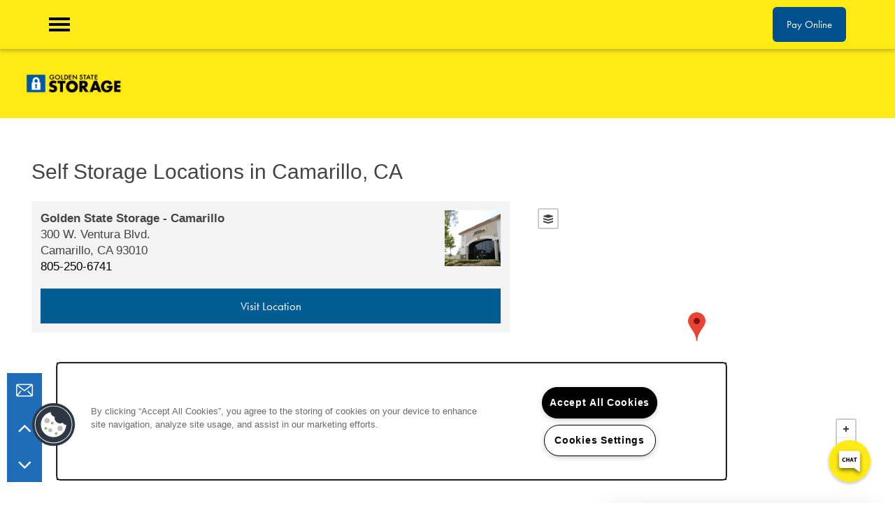

--- FILE ---
content_type: text/html
request_url: https://www.goldenstatestorage.com/self-storage/ca/camarillo/
body_size: 9303
content:
<!DOCTYPE html>
<html lang="en" >
  <head id="drop-target-head">
    <title>Self Storage in Camarillo, CA | Golden State Storage</title>

    <!-- OneTrust Cookies Consent Notice start for goldenstatestorage.com -->
<script type="text/javascript" src="https://cdn.cookielaw.org/consent/907abd40-34c3-4f38-b924-cf1562f51336/OtAutoBlock.js" ></script>
<script src="https://cdn.cookielaw.org/scripttemplates/otSDKStub.js" type="text/javascript" charset="UTF-8" data-domain-script="907abd40-34c3-4f38-b924-cf1562f51336" ></script>
<script type="text/javascript">
function OptanonWrapper() { }
</script>
<!-- OneTrust Cookies Consent Notice end for goldenstatestorage.com -->
          <script type="text/javascript">
        window.dataLayer = window.dataLayer || [];
        dataLayer.push({
  "G5_CLIENT_ID": "g5-c-i7w6w4ej-golden-state-storage",
  "G5_GA4_CLIENT_TRACKING_ID": "G-SVB83GQ6LY",
  "G5_STORE_ID": "g5-cl-i7wcmlmp-golden-state-storage",
  "G5_INDUSTRY_ID": "Self-Storage",
  "G5_THEME_ID": "Alpine - Simple",
  "G5_CMS_VERSION": "v8.9.5",
  "G5_PLATFORM_ID": "Cloud",
  "G5_DNI_SCRIPT_ID": "e5c51164-b837-4628-9aa6-08dd7de9dda7",
  "G5_CLIENT_TRACKING_ID": "UA-20290777-1"
});
      </script>
      <!-- Google Tag Manager -->
        <script type="text/javascript">(function(w,d,s,l,i){w[l]=w[l]||[];w[l].push({'gtm.start':
        new Date().getTime(),event:'gtm.js'});var f=d.getElementsByTagName(s)[0],
        j=d.createElement(s),dl=l!='dataLayer'?'&l='+l:'';j.async=true;j.src=
        '//www.googletagmanager.com/gtm.js?id='+i+dl;f.parentNode.insertBefore(j,f);
        })(window,document,'script','dataLayer','GTM-KTND');</script>
      <!-- End Google Tag Manager -->
      <!-- Google Tag Manager -->
        <script type="text/javascript">(function(w,d,s,l,i){w[l]=w[l]||[];w[l].push({'gtm.start':
        new Date().getTime(),event:'gtm.js'});var f=d.getElementsByTagName(s)[0],
        j=d.createElement(s),dl=l!='dataLayer'?'&l='+l:'';j.async=true;j.src=
        '//www.googletagmanager.com/gtm.js?id='+i+dl;f.parentNode.insertBefore(j,f);
        })(window,document,'script','dataLayer','GTM-5CNKH2WN');</script>
      <!-- End Google Tag Manager -->

    <meta name="description" content="Looking for a storage unit in Camarillo, CA? Golden State Storage has a number of convenient locations to meet your needs.">

    <meta charset="utf-8">

    <meta name="keywords" content="" />

  <meta name='google-site-verification' content="mSw9Tow-2Am5vCcM-7HAyiOuBtQ59dU30mLkWr9o5xI" />





  <link rel="shortcut icon" href="https://res.cloudinary.com/g5-assets-cld/image/upload/x_0,y_0,h_144,w_144,c_crop/q_auto,f_auto,fl_lossy,g_center,h_144,w_144/g5/g5-c-i7w6w4ej-golden-state-storage/uploads/logo-4_gp7u1y_ne8njj.png" />



<script type="text/javascript">
  setTimeout(function(){var a=document.createElement("script");
    var b=document.getElementsByTagName("script")[0];
    a.src=document.location.protocol+"//dnn506yrbagrg.cloudfront.net/pages/scripts/0024/8426.js?"+Math.floor(new Date().getTime()/3600000);
    a.async=true;a.type="text/javascript";b.parentNode.insertBefore(a,b)}, 1);
</script>



    <!-- for devices that don't support viewport -->
    <meta name="HandheldFriendly" content="True">
    <meta name="MobileOptimized" content="320">
    <meta name="viewport" content="width=device-width, initial-scale=1.0">
    <meta name="format-detection" content="telephone=no" />

    <script type="text/javascript">
      var hostReg = new RegExp("g5dns|g5static", "g");
      if (hostReg.exec(location.hostname)) {
        var meta = document.createElement('meta');
        meta.name = "robots";
        meta.content = "noindex";
        document.getElementsByTagName('head')[0].appendChild(meta);
      }
    </script>

      <script>var loaded=false;</script>
<script src="https://js.honeybadger.io/v3.0/honeybadger.min.js" onload="loaded=true;"></script>

<script type="text/javascript">
  if (loaded) {
    Honeybadger.configure({
      apiKey: '202fb6a2'
    });

    // Limit error reporting to production static sites
    Honeybadger.beforeNotify(function(notice) {
      if (/content-management-system|g5marketingcloud|g5static/i.test(notice.url)) { return false; }
    });

    function notifyHoneyBadger(asset_path) { Honeybadger.notify("Error loading " + asset_path) }
  }
</script>


  <script type="text/javascript">
    if (!window.console)var console={log:function(){},warn:function(){},error:function(){},time:function(){},timeEnd:function(){}};
  </script>

    <script type="text/javascript">
  function cssLoadError() {
    this.onerror=null;
    this.href="/stylesheets/application-91b1212249c938bf4a667b7417d39c591a0d3974.min.css".replace(/-[0-9a-f]+(\.min.css)/, '$1');
    notifyHoneyBadger("/stylesheets/application-91b1212249c938bf4a667b7417d39c591a0d3974.min.css | g5-clw-1tldd97s-golden-state-storage-client-edcddd9a3d12f847a1c4ea704882d352");
  };
</script>

<link rel="stylesheet" media="screen" href="/stylesheets/application-91b1212249c938bf4a667b7417d39c591a0d3974.min.css" onerror="cssLoadError.call(this)" />

  <link rel='canonical' href='https://www.goldenstatestorage.com/self-storage/ca/camarillo/' />

  </head>


  <body class=" area page-website-template website-template site-corporate no-heading-border cascade-heading-border no-gutter no-gutter-stripes increase-nav-font-size desktop-toggle-menu no-menu-text-toggle">
          <!-- Google Tag Manager (noscript) -->
        <noscript><iframe src="//www.googletagmanager.com/ns.html?id=GTM-KTND"
        height="0" width="0" style="display:none;visibility:hidden"></iframe></noscript>
      <!-- End Google Tag Manager (noscript) -->
      <!-- Google Tag Manager (noscript) -->
        <noscript><iframe src="//www.googletagmanager.com/ns.html?id=GTM-5CNKH2WN"
        height="0" width="0" style="display:none;visibility:hidden"></iframe></noscript>
      <!-- End Google Tag Manager (noscript) -->


    
<!-- Updated 2026-01-20 07:44:20 PST - CMS: vv8.9.5 - DeployID: g5-clw-1tldd97s-golden-state-storage-client-edcddd9a3d12f847a1c4ea704882d352-->

<div class="rows-layout layout">

  <header role="banner" aria-label="Main Navigation">

    <div class="navigation-container collapsable">
      <div class="content">

        <div class="buttons">
          <button class="collapsable-btn btn" data-toggle="collapse" data-target=".collapsable-content" aria-label="Menu"><span class="bars"><span></span><span></span><span></span></span><span class="text">Menu</span></button>
          <span id="drop-target-btn">























































<span class="ws-button--primary button button-list button-default button-display-default button-14389290 widget" id="button-14389290" data-id="14389290" data-name="Button" data-beta="false" data-eol="false" data-open-design="false" data-premium-widget="false" data-is-layout="false">

  <script class="config" type="application/json">
    {
      "widgetId": "button-14389290",
      "thirdPartyEnable": false,
      "hBEnable": true,
      "hBMobileOption": "keep",
      "hBMobileBreakpoint": "0px"
    }
  </script>

  <style>
  
    .button.button-14389290 .btn {

      
        background-color: #00508e !important;
      

      
        color: #ffffff !important;
      

      

      

      

      

      

      

      

      

      

      

      

    }
    .button.button-14389290 .btn:hover {

      
        background-color: #00508e !important;
      
      

      
        color: #fff !important;
      

      

      
      

    }
  

    @media screen and (max-width: 0px) {
      
    }

  </style>
  <a href="/existing-customers" role="button" tabindex="0">
    

    
      <span class="btn">
        Pay Online
      </span>
    
  </a>

  
</span>

</span>
          <div id="drop-target-nav" class="collapsable-content collapse">


  <nav class="navigation widget" aria-label="primary" data-id="14389289" data-name="Navigation V2" data-beta="false" data-eol="false" data-open-design="false" data-premium-widget="false" data-is-layout="false">
    <ul class="top-nav location-nav">
<li><a href="/">Corp Home</a></li>
<li><a href="/locations">Locations</a></li>
<li><a href="/storage-supplies">Storage Supplies</a></li>
<li class="has-subnav">
<a href="/additional-information">Additional Information</a><ul class="subnav">
<li><a href="/additional-information">Additional Information</a></li>
<li><a href="/what-size-do-i-need">What Size Do I Need?</a></li>
<li><a href="/specials">Specials</a></li>
<li><a href="/protection">Protection</a></li>
<li><a href="/storage-blog">Storage Blog</a></li>
</ul>
</li>
<li class="has-subnav">
<a href="/about-us">About Us</a><ul class="subnav">
<li><a href="/about-us">About Us</a></li>
<li><a href="/jobs">Jobs</a></li>
<li><a href="/contact-us">Contact Us</a></li>
<li><a href="/accessibility">Accessibility</a></li>
</ul>
</li>
</ul>
  </nav>



</div>
        </div>

      </div> <!-- end .content -->

    </div> <!-- end .navigation-container -->

    <div class="logo-container">
      <div id="drop-target-logo" class="content">









<style>
  
</style>

<div class="h-c-ret h-card">
  <a class="logo widget u-url" href="/" id="logo-14389291" data-id="14389291" data-name="Logo" data-beta="false" data-eol="false" data-open-design="false" data-premium-widget="false" data-is-layout="false">
		
  <script type="application/json" class="config">
    {
      "widgetId": "logo-14389291",
      "singleDomain":"true",
      "hrefSelector": "#logo-14389291",
      "enableMobileSpecificDisplay": false,
      "logoAltTag": "Golden State Storage",
      "logoSourceUrl": "https://g5-assets-cld-res.cloudinary.com/image/upload/q_auto,f_auto,c_fill,g_center,h_92,w_350/v1625768401/g5/g5-c-i7w6w4ej-golden-state-storage/g5-cl-i7wcmlmp-golden-state-storage/uploads/GSS_Logo_Yellow_Background_small_padding_a4w09g.png",
      "mobileLogoSourceUrl": "",
      "mobileBreakpoint": "1349",
      "mobileLogoBackgroundColor": ""
    }
  </script>


    

    
      <img class="u-logo p-name" src="https://g5-assets-cld-res.cloudinary.com/image/upload/q_auto,f_auto,c_fill,g_center,h_92,w_350/v1625768401/g5/g5-c-i7w6w4ej-golden-state-storage/g5-cl-i7wcmlmp-golden-state-storage/uploads/GSS_Logo_Yellow_Background_small_padding_a4w09g.png" alt="Golden State Storage" height="92" width="350">
    
  </a>
</div>

</div>
    </div>

  </header>

  <div id="drop-target-aside-before-main">
<!-- CSS OVERRIDE -->
<style type="text/css">
  /* Adds drop shadow to navigation container - Awarren 5/5/2021 */
.navigation-container {
    box-shadow: 0 3px 5px rgb(57 63 72 / 30%);
}

/* Adds drop shadow to hero tagline text TP 5/27/21 -- commenting out for location finder upgrade */
.self-storage-search-home.self-storage-search-home-9661031 .sss-search-criteria h2 {
    font-size: 3em;
    text-shadow: 1px 1px 3px rgba(0, 0, 0, 0.9);
}

/*Adjusts transparency on desktop navigation bg HBidlake 5/19/21 */
.desktop-toggle-menu .collapsable-content.collapse {
    background-color: rgba(255, 255, 255, 0.92);
}
/* Moves nav items closer to top of page HBidlake 5/19/21 */
@media screen and (min-width: 768px) {
.desktop-toggle-menu .navigation {
    top: 240px;
}
}
/* Bolds flyout nav font */
header[role=banner] .top-nav a, .desktop-toggle-menu header[role=banner] .top-nav a {
    font-weight: 500;
}

/* Changes hamburger nav bar color HBidlake 5/19/21 */
.collapsable-btn .bars span {
    border-bottom: 4px solid #000 !important;
}

/* Changes to Header - Ryan 2/16/21 */
header[role=banner] {
  background-color: #FEEA14 !important;
}
.navigation-container {
    background-color: inherit;
}


/* Adjusts spacing around photos for mobile layout on Storage Supplies page HBidlake 5/17/21 */
.storage-supplies-grid .photo-block.widget {
    margin-bottom: 10px;
}

@media screen and (max-width: 768px) {
.html.widget {
    margin-bottom: 15px !important;
}
}

/* Reduces padding when h1 sits directly above another widget (with no paragraph text) HBidlake 5/17/21 */
.separate-header .html.widget {
    margin-bottom: 25px !important;
}

.widget h1, h2, h3, h4 {
    padding: 0px !important;
}

/* Fixes issue with header height HBidlake 5/12/21 */
@media screen and (min-width: 980px) and (max-width: 1350px) {
.web-page-template .row:first-of-type {
    min-height: 100px !important;
}
}
.web-page-template .row:first-of-type {
    padding-bottom: 0 !important;
    padding-top: 0 !important;
}
@media screen and (max-width: 1024px) {
.web-page-template .row:first-of-type {
    padding-bottom: 0 !important;
    padding-top: 0 !important;
}
}
@media screen and (max-width: 979px) {
.web-page-template .row:first-of-type:not(.interior-hero-photo-normal) {
    padding-top: 0 !important;
}
}

/* Displays border accent element on h1s ONLY HBidlake 5/10/21 */
h2:after, h3:after, h4:after, h5:after, h6:after {
    display: none !important;
}
h2, h3, h4, h5, h6 {
    padding-left: 0 !important;
}

/* Adjusts color of "view all units" CTA for contrast HBidlake 5/12/21 */
.sss-corp-search .sss-cat.view-all .cat-name {
    color: #00508e;
}

@media screen and (max-width: 768px) {
.hide-mobile-margin-fix .html.widget {
    margin-bottom: 0 !important;
}
}

/* Styles border radius of button elements HBidlake 5/4/21 */
.button a span, .btn, .self-storage-search-home.widget .sss-search-storage-categories-select, .self-storage-search-home.widget .sss-search-input,  div.photo-card-container {
    border-radius: 6px !important;
}
/* Styles color of input field text in SS Home widget for contrast/readability HBidlake 5/14/21 */
.self-storage-search-home.widget div.sss-search-criteria .sss-search-storage-categories-select {
    color: #000 !important;
}

/* Hero Locations Link */
.hero-locations-link {
    background-color: #ECE810;
    box-shadow: 0 5px 11px 0 rgba(0,0,0,0.18),0 4px 15px 0 rgba(0,0,0,0.15);
    border-radius: 2px;
    padding: 13px;
    margin: 0 auto;
    width: 350px;
    text-align: center;
}

.hero-locations-link a {
    color: #252525 !important;
    font-weight: bold;
    text-decoration: none !important;
    font-size: 26px;
}


/* Raise the Pay Online button */
.button.button-6013 .btn {
    box-shadow: 0 5px 11px 0 rgba(0,0,0,0.18),0 4px 15px 0 rgba(0,0,0,0.15);
    border-radius: 2px;
    margin: 2px 10px 10px 10px;
    transition: .2s ease-out;
    will-change: opacity, transform;
}

/* Raise Reserve Button */
.sss-corp-search .sss-unit-cta {
    margin-right: 10px;
}


/* Raise search button on Location page */
.sss-corp-search .sss-search-btn {
    color: #111111;
    box-shadow: 0 5px 11px 0 rgba(0,0,0,0.18),0 4px 15px 0 rgba(0,0,0,0.15);
    border-radius: 2px;
    font-size: 19px;
}

/* Raise Yellow Reserve Submit Button */
.form input[type=submit] {
    color: #111111 !important;
    background-color: #ece636;
    border-radius: 2px;
    box-shadow: 0 5px 11px 0 rgba(0,0,0,0.18),0 4px 15px 0 rgba(0,0,0,0.15);
}

/* Raise Find Locations Button */
.action-calls a {
    box-shadow: 0 5px 11px 0 rgba(0,0,0,0.18),0 4px 15px 0 rgba(0,0,0,0.15);
    border-radius: 6px;
}


/* changes links color and adds underline  */
.html a, .call-out a, .review-body a {
         text-decoration: underline !important;
         /* color: #148dd5 !important;  */
}

.page-corp-home .html .html-content a {
    color: #FFFFFF !important; 
}

/* Changes Font color on CTA */
.action-calls a {
    background-color: #ece636;
    font-size: 1.3125em;
    font-weight: 700;
    color: #222222; !important;
    display: block;
}

/* Hides phone icon by client request */
.contact-info-sheet .info-sheet-phone-btn {
  display: none;
}

/* Minimizes strange error message on blank search */
.zip-search-summary {
  font-size: 12px;
  color: #888;
  display: none;
}

/* Remove drop shadow from location search listing */
.zip-search-location {
  border-radius: 0;
  box-shadow: none;
  margin: 0px 0px 20px 0px;
  border-bottom: 1px solid #CCC;
  padding: 20px 0px 40px 0px;
}



.zip-search-location img {
  width: 36%;
}

.zip-search-location .location-address {
  padding-left: 40%;
}





.web-home-template .features-row img {
  border: none !important;
}

/* Remove image border on What Size Do I Need page */
.page-what-size-do-i-need .row .photo-ret img {
  border: none !important;
}
/* styles self storage search home search text (search by city or state) to be black - 5/23/2016 michael mcdonnell */
.self-storage-search-home .sss-search-input::-webkit-input-placeholder { color:rgba(0,0,0,0.8) !important; }
.self-storage-search-home .sss-search-input::-moz-placeholder { color:rgba(0,0,0,0.8) !important; }
.self-storage-search-home .sss-search-input:-moz-placeholder { color:rgba(0,0,0,0.8) !important; }
.self-storage-search-home .sss-search-input:-ms-input-placeholder { color:rgba(0,0,0,0.8) !important; }

.cta-text, .phoneCTAText {
color: #000;
}

.directory-table table.directory-locations-table .directory-row:nth-child(even) {
  background-color: #ffffff !important;
}

.directory-table table.directory-locations-table .directory-row {
  border-bottom: 1px solid #CCC;
}


.sss-corp-search .sss-unit-cta {
    width: 25%;
}

/*changes color of the line above unit type to white 10/17 Brannan */
.sss-corp-search .sss-unit-description {
    border-top: 0px solid #fff;
}

.sss-corp-search .sss-unit-special .unit-special-offer {
    clear: both;
    color: #ff0000;
    font-size: 1.0em;
    font-weight: bold;
}




/******* HOME & ALL PAGES Overrides for client design requests, 7/21 *******/

/* Prevents lines around logo widget in medium screen widths - Arthur Tripp 7/8/21 Approved by: Josh D 7/14/21 */
a.logo.widget.u-url.first-anchor {
    background-color: transparent !important;
}

/* Adds drop shadow to hero tagline text TP 5/27/21 */
/* Updated for Location Finder upgrade - Arthur Tripp 7/8/21 Approved by:Josh D 7/14/21 */
h2.location-finder-header {
    color: #fff !important;
    font-size: 3em;
    text-shadow: 1px 1px 3px rgba(0, 0, 0, 0.9);
}

/* Increases font size in Location Finder search input - Arthur Tripp 7/8/21 Approved by: Josh D 7/14/21 */
div.search-input-field input::placeholder {
    font-size: 19px;
}



/******* LOCATION PAGE Overrides for client design request, 7/21 *******/

/* Changes the font color of the marker number text in the location cards - Arthur Tripp 7/8/21 Approved by: Josh D 7/14/21 */
div.location-finder-locations div.card-marker span {
    color: #000000 !important;
    font-weight: bold;
}

/* Prevents Location Finder search bar from sitting on top of navigation and page header - Arthur Tripp 7/8/21 Approved by: Josh D 7/14/21 */
div.location-finder-search {
    z-index: 9 !important;
}


/* Color of form input and placeholder text, matching locations */
.widget input[type=text] {
   color: #000;
}

.widget input[type=tel] {
    color: #000;
}

.widget textarea {
    color: #000;
}

.widget input[type="email"] {
    color: #000;
}

.widget input[type=text]::placeholder {
   color: #000;
}

.widget input[type=tel]::placeholder {
    color: #000;
}

.widget textarea::placeholder {
    color: #000;
}

.widget input[type="email"]::placeholder {
    color: #000;
}



.location-list {
    color: #000;
}

/* Adds spacing between bulleted text links for WCAG 2.2 target-size */
.html li {
   margin: 2px;
}
</style>








<!--[if IE 9]><script type="text/javascript">var noStickyNavForIE9 = true;</script><![endif]-->
<div class="contact-info-sheet widget hidden b-left contact-info-sheet-14389288" id="contact-info-sheet-14389288" role="complementary" aria-label="Contact Info Navigation" data-id="14389288" data-name="Contact Info Sheet" data-beta="false" data-eol="false" data-open-design="false" data-premium-widget="false" data-is-layout="false">
  <script class="config contact-info-sheet-config" type="application/json">
    {
      "cpnsUrl": "https://call-tracking-edge.g5marketingcloud.com/api/v1/phone_numbers",
      "locationUrn": "g5-cl-i7wcmlmp-golden-state-storage",
      "fadeDelay":"20",
      "third_party_chat":"",
      "chat_width":"640",
      "chat_height":"480",
      "widgetId": "contact-info-sheet-14389288",
      "layout": "b-left",
      "showScroll": "yes",
      "hideOnMobile": "false",
      "mobileBreakpoint": "980",
      "hideOnDesktop": "false",
      "desktopBreakpoint": "980",
      "showHome": "no",
      "phoneNumber": "805-322-4492",
      "showPhone": "yes"
    }
  </script>

  <style>
    
      .contact-info-sheet-14389288 .privacy-disclaimer a {
        color: inherit;
      }
    

    
      .contact-info-sheet-14389288 .privacy-disclaimer {
        color: inherit;
      }
    

    
    
    


    
      
        .contact-info-sheet-14389288 .info-sheet-nav,
        .contact-info-sheet-14389288 .info-sheet-content {
          background-color: rgb(20, 102, 181, .95) !important;
        }

        .contact-info-sheet-14389288 .cis-btn {
          background-color: transparent !important;
        }
      

      
        .contact-info-sheet-14389288 .info-sheet-nav i {
          color: #fff !important;
        }

        .contact-info-sheet-14389288 .info-sheet-nav i:hover {
          color: #fff !important;
        }

        .contact-info-sheet-14389288 .p-tel span:hover {
          color: #fff;
        }
      
    
    

    

    

    .contact-info-sheet-14389288 .form input[type=submit] {
      
      
      
      
      
      
      
      
      
      
      
      
    }

    .contact-info-sheet-14389288 .form input[type=submit]:hover {
      
      
      
    }
  </style>

  <!-- Navigation Icons -->
  <div class="info-sheet-nav b-left">
    

    
      <!-- use phone service for this number -->
      <a aria-label="805-322-4492" class="number info-sheet-phone-btn info-sheet-toggle cis-btn contact-info-sheet-phone" href="tel:805-322-4492" title="Phone Number">
        <i class="fa fa-phone" aria-hidden="true"></i>
        <span class="p-tel">805-322-4492</span>
      </a>
    

    
      <a aria-label="Email Us" class="info-sheet-email-btn info-sheet-toggle cis-btn no-toggle" href="/contact-us" title="Email">
        <i class="fa fa-envelope-2" aria-hidden="true"></i>
        <span>Email</span>
      </a>
    

    

    

    
      <div class="info-sheet-page-up info-sheet-pagination cis-btn" title="Scroll Up" aria-hidden="true">
        <i class="fa fa-angle-up" aria-hidden="true"></i>
        <span>UP</span>
      </div>

      <div class="info-sheet-page-down info-sheet-pagination cis-btn" title="Scroll Down" aria-hidden="true">
        <i class="fa fa-angle-down" aria-hidden="true"></i>
        <span>DOWN</span>
      </div>
    
  </div>

  <!-- Main Content / Fly Outs -->
  <div class="info-sheet-content">
    
      <div class="info-sheet-phone">
        <a class="number" href="tel:805-322-4492">
          <span class="p-tel tel">805-322-4492</span>
        </a>
      </div> <!-- end .info-sheet-phone -->
    

    
  </div> <!-- end .info-sheet-content -->
</div> <!-- end .contact-info-sheet -->

































































</div>

  <section role="main" id="drop-target-main"><div class="area-page map">
<h1>Self Storage Locations in Camarillo, CA</h1>
<div class="area-page-locations">
<div id="area-page-location-g5-cl-i7w709o3-golden-state-storage-cam" class="area-page-location h-card vcard h-c-ret v-c-ret" data-location-urn="g5-cl-i7w709o3-golden-state-storage-cam">
  <p class="h-adr p-adr adr">
      <img class="u-photo" alt="Golden State Storage - Camarillo Photo" src="https://g5-assets-cld-res.cloudinary.com/image/upload/q_auto,f_auto,fl_lossy,c_fill,g_center,h_80,w_80/v1627675612/g5/g5-c-i7w6w4ej-golden-state-storage/g5-cl-i7w709o3-golden-state-storage-cam/services/IMG_3507_ugxszz.jpg">

    <strong class="p-name notranslate">Golden State Storage - Camarillo</strong><br>

    <span class="p-street-address street-address notranslate">
      300 W. Ventura Blvd.
    </span><br>
    <span class="p-locality locality notranslate">
      Camarillo,
    </span>
    <span class="p-region region notranslate">
      CA
    </span>
    <span class="p-postal-code postal-code">
      93010
    </span><br>
    <a class="number" href="tel://805-322-4492"><span class="p-tel tel">805-322-4492</span></a>

    <a href="https://www.goldenstatestorage.com/self-storage/ca/camarillo/golden-state-storage-camarillo/" class="btn u-url area-page-visit-location-button">Visit Location</a>
  </p>
</div>
</div>
<script class="config" type="application/json">
  {
    "addresses": [["300 W. Ventura Blvd., Camarillo, CA 93010","\u003cp\u003e\n  \u003cstrong\u003eGolden State Storage - Camarillo\u003c/strong\u003e\u003cbr\u003e\n  300 W. Ventura Blvd.\u003cbr\u003e\n  Camarillo, CA 93010\n\u003c/p\u003e\n",{"latitude":34.2161406,"longitude":-119.0747731}]],
    "panZoom": true,
    "mapType": "ROADMAP",
    "cpnsUrl": "https://call-tracking-edge.g5marketingcloud.com/api/v1/phone_numbers",
    "clientUrn": "g5-c-i7w6w4ej-golden-state-storage",
    "useMapBox": true
  }
</script>

<div id="area-page-map-container">
  <div id="g5-c-i7w6w4ej-golden-state-storage-map" class="canvas"></div>
</div>
<div class="area-page-footer"></div>
</div></section>

  <aside id="drop-target-aside-after-main">









<style>

	:focus {
		box-shadow: 0 0 1px 2px currentColor inset !important;
	}

	:root {
		--wcag_focus_primary: #00508e;
		--wcag_focus_secondary: ;
		--wcag_box_shadow: 0 0 0px 3px var(--wcag_focus_primary, #3a97f9);
;
		--wcag_box_shadow_inset: 0 0 0px 3px var(--wcag_focus_primary, #3a97f9) inset;
;
	}

	/* Set focus state of Button widget */
	.button a:focus {
		box-shadow: none !important;
	}
	.button a:focus .btn {
		box-shadow: var(--wcag_box_shadow);
	}

</style>

<div class="html-31823138 html widget" id="html-31823138" data-id="31823138" data-name="HTML" data-beta="false" data-eol="false" data-open-design="false" data-premium-widget="false" data-is-layout="false">

<script class="config" type="application/json">
  {
    "widgetId": "html-31823138",
    "clientUrn": "g5-c-i7w6w4ej-golden-state-storage",
    "cpnsUrl": "https://call-tracking-edge.g5marketingcloud.com/api/v1/phone_numbers",
    "locationUrn": "g5-cl-i7wcmlmp-golden-state-storage",
    "phoneNumber": "805-322-4492"
  }
</script>

<style>
  

  

  

  

  

  @media screen and (max-width: 767px) {
    
    
  }

</style>

  <div class="html-content">
    <script type="text/javascript" src="https://embed.swivl.chat"></script>
<script>
if (Swivl.isMobile()) {
  Swivl.embed('pRRFO9BhY2')
} else {
  Swivl.embed('tlOYFDuLEd')
}
</script>
  </div>
</div>
</aside>

  <footer role="contentinfo">
    <div id="drop-target-footer" class="content">























<div class="contact-info h-c-ret v-c-ret h-card vcard widget contact-info-14389281 defaultTheme  " id="contact-info-14389281" data-id="14389281" data-name="Contact Info" data-beta="false" data-eol="false" data-open-design="false" data-premium-widget="false" data-is-layout="false">
  <script class="config" type="application/json">
    {
      "clientUrn": "g5-c-i7w6w4ej-golden-state-storage",
      "cpnsUrl": "https://call-tracking-edge.g5marketingcloud.com/api/v1/phone_numbers",
      "locationUrn": "g5-cl-i7wcmlmp-golden-state-storage",
      "chatUrl": "",
      "widgetId": "contact-info-14389281",
      "phoneNumber": ""
    }
  </script>

  <style>
      .contact-info-14389281 {
        --desktopContactInfoAlignment: default;
        --mobileContactInfoAlignment: default;
        
        
      }

      

      

      

      

  </style>

  

  

  

  

  

  


  
</div>


  <script type="text/javascript">
    var typekitScript = document.createElement('script');
    typekitScript.type = "text/javascript";
    typekitScript.addEventListener("load", function(event) {
      try {
        Typekit.isReady = false;
        Typekit.typekitReady = function(){
          var e = document.createEvent('Event');
          e.initEvent('typekitReady', true, true);
          Typekit.isReady = true;
          return window.dispatchEvent(e);
        }
        Typekit.load({
          active: function(){ Typekit.typekitReady(); },
          inactive: function(){ Typekit.typekitReady(); }
        });
      } catch(e){}
    });
    typekitScript.src = "https://use.typekit.net/eej2fhy.js";
    document.getElementsByTagName('head')[0].appendChild(typekitScript);
  </script>















































































































  <div class="footer-info widget" id="footer-info-14389284" data-id="14389284" data-name="Footer Info" data-beta="false" data-eol="false" data-open-design="false" data-premium-widget="false" data-is-layout="false">

  	

    <script class="config" type="application/json">{"widgetId":"footer-info-14389284","footerLayoutSelection":"option-3","officeHours":[{"day_of_week":0,"status":"none"},{"day_of_week":1,"status":"none"},{"day_of_week":2,"status":"none"},{"day_of_week":3,"status":"none"},{"day_of_week":4,"status":"none"},{"day_of_week":5,"status":"none"},{"day_of_week":6,"status":"none"}],"timezone":"America/Los_Angeles"}</script>

    <div class="upper-row">

        <div class="left-column">
          <div class="footer-custom-content">
<p><a href="https://www.w3.org/WAI/WCAG2AA-Conformance" target="_blank"><img alt="Level AA conformance, W3C WAI Web Content Accessibility Guidelines 2.2" loading="lazy" src="https://www.w3.org/WAI/WCAG22/wcag2.2AA-blue.svg" style="height:33px; width:93px"> </a></p>
</div>
        </div>

        <div class="center-column">

          

        </div>

        <div class="right-column">

          <svg xmlns="http://www.w3.org/2000/svg" style="display: none"><symbol id="footer-icon-facebook" viewbox="0 0 44.8 44.8"><path fill="#fff" d="M28.7 17.6h-4.3v-2.8c0-1.1.7-1.3 1.2-1.3h3V8.8h-4.2c-4.7 0-5.7 3.5-5.7 5.7v3.1H16v4.8h2.7V36h5.7V22.4h3.8l.5-4.8z"></path></symbol><symbol id="footer-icon-twitter" viewbox="0 0 512 512"><path fill="#fff" d="M389.2 48h70.6L305.6 224.2 487 464H345L233.7 318.6 106.5 464H35.8L200.7 275.5 26.8 48H172.4L272.9 180.9 389.2 48zM364.4 421.8h39.1L151.1 88h-42L364.4 421.8z"></path><!--! Font Awesome Pro 6.4.2 by @fontawesome - https://fontawesome.com License - https://fontawesome.com/license (Commercial License) Copyright 2023 Fonticons, Inc. --></symbol></svg><div class="social-links">
<a href="https://www.facebook.com/goldenststorage" class="facebook" title="Facebook" rel="me" target="_blank" aria-label="Visit Facebook page"><svg class="icon"><use xmlns:xlink="http://www.w3.org/1999/xlink" xlink:href="#footer-icon-facebook"></use></svg></a><a href="https://x.com/goldenststorage" class="twitter" title="X (Twitter)" rel="me" target="_blank" aria-label="Visit X (Twitter) page"><svg class="icon"><use xmlns:xlink="http://www.w3.org/1999/xlink" xlink:href="#footer-icon-twitter"></use></svg></a>
</div>

          

        </div>

    </div>

    <div class="lower-row">

      <div class="left-column">

        <div class="nav custom-links">
<a href="/privacy-policy" target="_blank">Privacy Policy</a><a href="/accessibility" target="_blank">Accessibility Statement</a>
</div>

      </div>

      <div class="right-column">

        

        <p class="copyright">Copyright © <span class="current-year"></span> <span class="notranslate">Golden State Storage</span></p>

        

      </div>

    </div>

  </div>



</div>
  </footer>

</div>




      <script src="https://themes.g5dxm.com/shared/javascripts/web-theme.min.js"  onerror="notifyHoneyBadger('themes.g5dxm.com/shared/javascripts/web-theme.min.js')"></script>

    <script src="https://widgets.g5dxm.com/shared/javascripts/date-time.min.js" onerror="notifyHoneyBadger('widgets.g5dxm.com/shared/javascripts/date-time.min.js')"></script>
    <script src="https://widgets.g5dxm.com/shared/javascripts/form-enhancer.min.js" onerror="notifyHoneyBadger('widgets.g5dxm.com/shared/javascripts/form-enhancer.min.js')"></script>

    <script type="text/javascript">
  function globalJsLoadError() {
    this.onerror=null;
    let script = document.createElement('script');
    script.src = "/javascripts/application-beb0a7962b.min.js".replace(/-[0-9a-f]+(\.min.js)/, '$1');
    document.body.appendChild(script);
    notifyHoneyBadger("/javascripts/application-beb0a7962b.min.js | g5-clw-1tldd97s-golden-state-storage-client-edcddd9a3d12f847a1c4ea704882d352");
  };
</script>

<script src="/javascripts/application-beb0a7962b.min.js" onerror="globalJsLoadError.call(this)"></script>




    
  </body>
</html>
